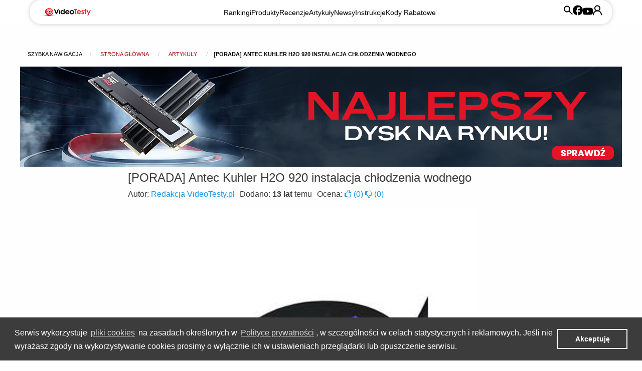

--- FILE ---
content_type: text/html; charset=utf-8
request_url: https://www.google.com/recaptcha/api2/anchor?ar=1&k=6LdqqhIUAAAAADM_M7KiPZStEb9RMfywNgPC_RuU&co=aHR0cHM6Ly93d3cudmlkZW90ZXN0eS5wbDo0NDM.&hl=pl&v=PoyoqOPhxBO7pBk68S4YbpHZ&theme=clean&size=normal&anchor-ms=20000&execute-ms=30000&cb=2bhk8d2b9qf6
body_size: 49321
content:
<!DOCTYPE HTML><html dir="ltr" lang="pl"><head><meta http-equiv="Content-Type" content="text/html; charset=UTF-8">
<meta http-equiv="X-UA-Compatible" content="IE=edge">
<title>reCAPTCHA</title>
<style type="text/css">
/* cyrillic-ext */
@font-face {
  font-family: 'Roboto';
  font-style: normal;
  font-weight: 400;
  font-stretch: 100%;
  src: url(//fonts.gstatic.com/s/roboto/v48/KFO7CnqEu92Fr1ME7kSn66aGLdTylUAMa3GUBHMdazTgWw.woff2) format('woff2');
  unicode-range: U+0460-052F, U+1C80-1C8A, U+20B4, U+2DE0-2DFF, U+A640-A69F, U+FE2E-FE2F;
}
/* cyrillic */
@font-face {
  font-family: 'Roboto';
  font-style: normal;
  font-weight: 400;
  font-stretch: 100%;
  src: url(//fonts.gstatic.com/s/roboto/v48/KFO7CnqEu92Fr1ME7kSn66aGLdTylUAMa3iUBHMdazTgWw.woff2) format('woff2');
  unicode-range: U+0301, U+0400-045F, U+0490-0491, U+04B0-04B1, U+2116;
}
/* greek-ext */
@font-face {
  font-family: 'Roboto';
  font-style: normal;
  font-weight: 400;
  font-stretch: 100%;
  src: url(//fonts.gstatic.com/s/roboto/v48/KFO7CnqEu92Fr1ME7kSn66aGLdTylUAMa3CUBHMdazTgWw.woff2) format('woff2');
  unicode-range: U+1F00-1FFF;
}
/* greek */
@font-face {
  font-family: 'Roboto';
  font-style: normal;
  font-weight: 400;
  font-stretch: 100%;
  src: url(//fonts.gstatic.com/s/roboto/v48/KFO7CnqEu92Fr1ME7kSn66aGLdTylUAMa3-UBHMdazTgWw.woff2) format('woff2');
  unicode-range: U+0370-0377, U+037A-037F, U+0384-038A, U+038C, U+038E-03A1, U+03A3-03FF;
}
/* math */
@font-face {
  font-family: 'Roboto';
  font-style: normal;
  font-weight: 400;
  font-stretch: 100%;
  src: url(//fonts.gstatic.com/s/roboto/v48/KFO7CnqEu92Fr1ME7kSn66aGLdTylUAMawCUBHMdazTgWw.woff2) format('woff2');
  unicode-range: U+0302-0303, U+0305, U+0307-0308, U+0310, U+0312, U+0315, U+031A, U+0326-0327, U+032C, U+032F-0330, U+0332-0333, U+0338, U+033A, U+0346, U+034D, U+0391-03A1, U+03A3-03A9, U+03B1-03C9, U+03D1, U+03D5-03D6, U+03F0-03F1, U+03F4-03F5, U+2016-2017, U+2034-2038, U+203C, U+2040, U+2043, U+2047, U+2050, U+2057, U+205F, U+2070-2071, U+2074-208E, U+2090-209C, U+20D0-20DC, U+20E1, U+20E5-20EF, U+2100-2112, U+2114-2115, U+2117-2121, U+2123-214F, U+2190, U+2192, U+2194-21AE, U+21B0-21E5, U+21F1-21F2, U+21F4-2211, U+2213-2214, U+2216-22FF, U+2308-230B, U+2310, U+2319, U+231C-2321, U+2336-237A, U+237C, U+2395, U+239B-23B7, U+23D0, U+23DC-23E1, U+2474-2475, U+25AF, U+25B3, U+25B7, U+25BD, U+25C1, U+25CA, U+25CC, U+25FB, U+266D-266F, U+27C0-27FF, U+2900-2AFF, U+2B0E-2B11, U+2B30-2B4C, U+2BFE, U+3030, U+FF5B, U+FF5D, U+1D400-1D7FF, U+1EE00-1EEFF;
}
/* symbols */
@font-face {
  font-family: 'Roboto';
  font-style: normal;
  font-weight: 400;
  font-stretch: 100%;
  src: url(//fonts.gstatic.com/s/roboto/v48/KFO7CnqEu92Fr1ME7kSn66aGLdTylUAMaxKUBHMdazTgWw.woff2) format('woff2');
  unicode-range: U+0001-000C, U+000E-001F, U+007F-009F, U+20DD-20E0, U+20E2-20E4, U+2150-218F, U+2190, U+2192, U+2194-2199, U+21AF, U+21E6-21F0, U+21F3, U+2218-2219, U+2299, U+22C4-22C6, U+2300-243F, U+2440-244A, U+2460-24FF, U+25A0-27BF, U+2800-28FF, U+2921-2922, U+2981, U+29BF, U+29EB, U+2B00-2BFF, U+4DC0-4DFF, U+FFF9-FFFB, U+10140-1018E, U+10190-1019C, U+101A0, U+101D0-101FD, U+102E0-102FB, U+10E60-10E7E, U+1D2C0-1D2D3, U+1D2E0-1D37F, U+1F000-1F0FF, U+1F100-1F1AD, U+1F1E6-1F1FF, U+1F30D-1F30F, U+1F315, U+1F31C, U+1F31E, U+1F320-1F32C, U+1F336, U+1F378, U+1F37D, U+1F382, U+1F393-1F39F, U+1F3A7-1F3A8, U+1F3AC-1F3AF, U+1F3C2, U+1F3C4-1F3C6, U+1F3CA-1F3CE, U+1F3D4-1F3E0, U+1F3ED, U+1F3F1-1F3F3, U+1F3F5-1F3F7, U+1F408, U+1F415, U+1F41F, U+1F426, U+1F43F, U+1F441-1F442, U+1F444, U+1F446-1F449, U+1F44C-1F44E, U+1F453, U+1F46A, U+1F47D, U+1F4A3, U+1F4B0, U+1F4B3, U+1F4B9, U+1F4BB, U+1F4BF, U+1F4C8-1F4CB, U+1F4D6, U+1F4DA, U+1F4DF, U+1F4E3-1F4E6, U+1F4EA-1F4ED, U+1F4F7, U+1F4F9-1F4FB, U+1F4FD-1F4FE, U+1F503, U+1F507-1F50B, U+1F50D, U+1F512-1F513, U+1F53E-1F54A, U+1F54F-1F5FA, U+1F610, U+1F650-1F67F, U+1F687, U+1F68D, U+1F691, U+1F694, U+1F698, U+1F6AD, U+1F6B2, U+1F6B9-1F6BA, U+1F6BC, U+1F6C6-1F6CF, U+1F6D3-1F6D7, U+1F6E0-1F6EA, U+1F6F0-1F6F3, U+1F6F7-1F6FC, U+1F700-1F7FF, U+1F800-1F80B, U+1F810-1F847, U+1F850-1F859, U+1F860-1F887, U+1F890-1F8AD, U+1F8B0-1F8BB, U+1F8C0-1F8C1, U+1F900-1F90B, U+1F93B, U+1F946, U+1F984, U+1F996, U+1F9E9, U+1FA00-1FA6F, U+1FA70-1FA7C, U+1FA80-1FA89, U+1FA8F-1FAC6, U+1FACE-1FADC, U+1FADF-1FAE9, U+1FAF0-1FAF8, U+1FB00-1FBFF;
}
/* vietnamese */
@font-face {
  font-family: 'Roboto';
  font-style: normal;
  font-weight: 400;
  font-stretch: 100%;
  src: url(//fonts.gstatic.com/s/roboto/v48/KFO7CnqEu92Fr1ME7kSn66aGLdTylUAMa3OUBHMdazTgWw.woff2) format('woff2');
  unicode-range: U+0102-0103, U+0110-0111, U+0128-0129, U+0168-0169, U+01A0-01A1, U+01AF-01B0, U+0300-0301, U+0303-0304, U+0308-0309, U+0323, U+0329, U+1EA0-1EF9, U+20AB;
}
/* latin-ext */
@font-face {
  font-family: 'Roboto';
  font-style: normal;
  font-weight: 400;
  font-stretch: 100%;
  src: url(//fonts.gstatic.com/s/roboto/v48/KFO7CnqEu92Fr1ME7kSn66aGLdTylUAMa3KUBHMdazTgWw.woff2) format('woff2');
  unicode-range: U+0100-02BA, U+02BD-02C5, U+02C7-02CC, U+02CE-02D7, U+02DD-02FF, U+0304, U+0308, U+0329, U+1D00-1DBF, U+1E00-1E9F, U+1EF2-1EFF, U+2020, U+20A0-20AB, U+20AD-20C0, U+2113, U+2C60-2C7F, U+A720-A7FF;
}
/* latin */
@font-face {
  font-family: 'Roboto';
  font-style: normal;
  font-weight: 400;
  font-stretch: 100%;
  src: url(//fonts.gstatic.com/s/roboto/v48/KFO7CnqEu92Fr1ME7kSn66aGLdTylUAMa3yUBHMdazQ.woff2) format('woff2');
  unicode-range: U+0000-00FF, U+0131, U+0152-0153, U+02BB-02BC, U+02C6, U+02DA, U+02DC, U+0304, U+0308, U+0329, U+2000-206F, U+20AC, U+2122, U+2191, U+2193, U+2212, U+2215, U+FEFF, U+FFFD;
}
/* cyrillic-ext */
@font-face {
  font-family: 'Roboto';
  font-style: normal;
  font-weight: 500;
  font-stretch: 100%;
  src: url(//fonts.gstatic.com/s/roboto/v48/KFO7CnqEu92Fr1ME7kSn66aGLdTylUAMa3GUBHMdazTgWw.woff2) format('woff2');
  unicode-range: U+0460-052F, U+1C80-1C8A, U+20B4, U+2DE0-2DFF, U+A640-A69F, U+FE2E-FE2F;
}
/* cyrillic */
@font-face {
  font-family: 'Roboto';
  font-style: normal;
  font-weight: 500;
  font-stretch: 100%;
  src: url(//fonts.gstatic.com/s/roboto/v48/KFO7CnqEu92Fr1ME7kSn66aGLdTylUAMa3iUBHMdazTgWw.woff2) format('woff2');
  unicode-range: U+0301, U+0400-045F, U+0490-0491, U+04B0-04B1, U+2116;
}
/* greek-ext */
@font-face {
  font-family: 'Roboto';
  font-style: normal;
  font-weight: 500;
  font-stretch: 100%;
  src: url(//fonts.gstatic.com/s/roboto/v48/KFO7CnqEu92Fr1ME7kSn66aGLdTylUAMa3CUBHMdazTgWw.woff2) format('woff2');
  unicode-range: U+1F00-1FFF;
}
/* greek */
@font-face {
  font-family: 'Roboto';
  font-style: normal;
  font-weight: 500;
  font-stretch: 100%;
  src: url(//fonts.gstatic.com/s/roboto/v48/KFO7CnqEu92Fr1ME7kSn66aGLdTylUAMa3-UBHMdazTgWw.woff2) format('woff2');
  unicode-range: U+0370-0377, U+037A-037F, U+0384-038A, U+038C, U+038E-03A1, U+03A3-03FF;
}
/* math */
@font-face {
  font-family: 'Roboto';
  font-style: normal;
  font-weight: 500;
  font-stretch: 100%;
  src: url(//fonts.gstatic.com/s/roboto/v48/KFO7CnqEu92Fr1ME7kSn66aGLdTylUAMawCUBHMdazTgWw.woff2) format('woff2');
  unicode-range: U+0302-0303, U+0305, U+0307-0308, U+0310, U+0312, U+0315, U+031A, U+0326-0327, U+032C, U+032F-0330, U+0332-0333, U+0338, U+033A, U+0346, U+034D, U+0391-03A1, U+03A3-03A9, U+03B1-03C9, U+03D1, U+03D5-03D6, U+03F0-03F1, U+03F4-03F5, U+2016-2017, U+2034-2038, U+203C, U+2040, U+2043, U+2047, U+2050, U+2057, U+205F, U+2070-2071, U+2074-208E, U+2090-209C, U+20D0-20DC, U+20E1, U+20E5-20EF, U+2100-2112, U+2114-2115, U+2117-2121, U+2123-214F, U+2190, U+2192, U+2194-21AE, U+21B0-21E5, U+21F1-21F2, U+21F4-2211, U+2213-2214, U+2216-22FF, U+2308-230B, U+2310, U+2319, U+231C-2321, U+2336-237A, U+237C, U+2395, U+239B-23B7, U+23D0, U+23DC-23E1, U+2474-2475, U+25AF, U+25B3, U+25B7, U+25BD, U+25C1, U+25CA, U+25CC, U+25FB, U+266D-266F, U+27C0-27FF, U+2900-2AFF, U+2B0E-2B11, U+2B30-2B4C, U+2BFE, U+3030, U+FF5B, U+FF5D, U+1D400-1D7FF, U+1EE00-1EEFF;
}
/* symbols */
@font-face {
  font-family: 'Roboto';
  font-style: normal;
  font-weight: 500;
  font-stretch: 100%;
  src: url(//fonts.gstatic.com/s/roboto/v48/KFO7CnqEu92Fr1ME7kSn66aGLdTylUAMaxKUBHMdazTgWw.woff2) format('woff2');
  unicode-range: U+0001-000C, U+000E-001F, U+007F-009F, U+20DD-20E0, U+20E2-20E4, U+2150-218F, U+2190, U+2192, U+2194-2199, U+21AF, U+21E6-21F0, U+21F3, U+2218-2219, U+2299, U+22C4-22C6, U+2300-243F, U+2440-244A, U+2460-24FF, U+25A0-27BF, U+2800-28FF, U+2921-2922, U+2981, U+29BF, U+29EB, U+2B00-2BFF, U+4DC0-4DFF, U+FFF9-FFFB, U+10140-1018E, U+10190-1019C, U+101A0, U+101D0-101FD, U+102E0-102FB, U+10E60-10E7E, U+1D2C0-1D2D3, U+1D2E0-1D37F, U+1F000-1F0FF, U+1F100-1F1AD, U+1F1E6-1F1FF, U+1F30D-1F30F, U+1F315, U+1F31C, U+1F31E, U+1F320-1F32C, U+1F336, U+1F378, U+1F37D, U+1F382, U+1F393-1F39F, U+1F3A7-1F3A8, U+1F3AC-1F3AF, U+1F3C2, U+1F3C4-1F3C6, U+1F3CA-1F3CE, U+1F3D4-1F3E0, U+1F3ED, U+1F3F1-1F3F3, U+1F3F5-1F3F7, U+1F408, U+1F415, U+1F41F, U+1F426, U+1F43F, U+1F441-1F442, U+1F444, U+1F446-1F449, U+1F44C-1F44E, U+1F453, U+1F46A, U+1F47D, U+1F4A3, U+1F4B0, U+1F4B3, U+1F4B9, U+1F4BB, U+1F4BF, U+1F4C8-1F4CB, U+1F4D6, U+1F4DA, U+1F4DF, U+1F4E3-1F4E6, U+1F4EA-1F4ED, U+1F4F7, U+1F4F9-1F4FB, U+1F4FD-1F4FE, U+1F503, U+1F507-1F50B, U+1F50D, U+1F512-1F513, U+1F53E-1F54A, U+1F54F-1F5FA, U+1F610, U+1F650-1F67F, U+1F687, U+1F68D, U+1F691, U+1F694, U+1F698, U+1F6AD, U+1F6B2, U+1F6B9-1F6BA, U+1F6BC, U+1F6C6-1F6CF, U+1F6D3-1F6D7, U+1F6E0-1F6EA, U+1F6F0-1F6F3, U+1F6F7-1F6FC, U+1F700-1F7FF, U+1F800-1F80B, U+1F810-1F847, U+1F850-1F859, U+1F860-1F887, U+1F890-1F8AD, U+1F8B0-1F8BB, U+1F8C0-1F8C1, U+1F900-1F90B, U+1F93B, U+1F946, U+1F984, U+1F996, U+1F9E9, U+1FA00-1FA6F, U+1FA70-1FA7C, U+1FA80-1FA89, U+1FA8F-1FAC6, U+1FACE-1FADC, U+1FADF-1FAE9, U+1FAF0-1FAF8, U+1FB00-1FBFF;
}
/* vietnamese */
@font-face {
  font-family: 'Roboto';
  font-style: normal;
  font-weight: 500;
  font-stretch: 100%;
  src: url(//fonts.gstatic.com/s/roboto/v48/KFO7CnqEu92Fr1ME7kSn66aGLdTylUAMa3OUBHMdazTgWw.woff2) format('woff2');
  unicode-range: U+0102-0103, U+0110-0111, U+0128-0129, U+0168-0169, U+01A0-01A1, U+01AF-01B0, U+0300-0301, U+0303-0304, U+0308-0309, U+0323, U+0329, U+1EA0-1EF9, U+20AB;
}
/* latin-ext */
@font-face {
  font-family: 'Roboto';
  font-style: normal;
  font-weight: 500;
  font-stretch: 100%;
  src: url(//fonts.gstatic.com/s/roboto/v48/KFO7CnqEu92Fr1ME7kSn66aGLdTylUAMa3KUBHMdazTgWw.woff2) format('woff2');
  unicode-range: U+0100-02BA, U+02BD-02C5, U+02C7-02CC, U+02CE-02D7, U+02DD-02FF, U+0304, U+0308, U+0329, U+1D00-1DBF, U+1E00-1E9F, U+1EF2-1EFF, U+2020, U+20A0-20AB, U+20AD-20C0, U+2113, U+2C60-2C7F, U+A720-A7FF;
}
/* latin */
@font-face {
  font-family: 'Roboto';
  font-style: normal;
  font-weight: 500;
  font-stretch: 100%;
  src: url(//fonts.gstatic.com/s/roboto/v48/KFO7CnqEu92Fr1ME7kSn66aGLdTylUAMa3yUBHMdazQ.woff2) format('woff2');
  unicode-range: U+0000-00FF, U+0131, U+0152-0153, U+02BB-02BC, U+02C6, U+02DA, U+02DC, U+0304, U+0308, U+0329, U+2000-206F, U+20AC, U+2122, U+2191, U+2193, U+2212, U+2215, U+FEFF, U+FFFD;
}
/* cyrillic-ext */
@font-face {
  font-family: 'Roboto';
  font-style: normal;
  font-weight: 900;
  font-stretch: 100%;
  src: url(//fonts.gstatic.com/s/roboto/v48/KFO7CnqEu92Fr1ME7kSn66aGLdTylUAMa3GUBHMdazTgWw.woff2) format('woff2');
  unicode-range: U+0460-052F, U+1C80-1C8A, U+20B4, U+2DE0-2DFF, U+A640-A69F, U+FE2E-FE2F;
}
/* cyrillic */
@font-face {
  font-family: 'Roboto';
  font-style: normal;
  font-weight: 900;
  font-stretch: 100%;
  src: url(//fonts.gstatic.com/s/roboto/v48/KFO7CnqEu92Fr1ME7kSn66aGLdTylUAMa3iUBHMdazTgWw.woff2) format('woff2');
  unicode-range: U+0301, U+0400-045F, U+0490-0491, U+04B0-04B1, U+2116;
}
/* greek-ext */
@font-face {
  font-family: 'Roboto';
  font-style: normal;
  font-weight: 900;
  font-stretch: 100%;
  src: url(//fonts.gstatic.com/s/roboto/v48/KFO7CnqEu92Fr1ME7kSn66aGLdTylUAMa3CUBHMdazTgWw.woff2) format('woff2');
  unicode-range: U+1F00-1FFF;
}
/* greek */
@font-face {
  font-family: 'Roboto';
  font-style: normal;
  font-weight: 900;
  font-stretch: 100%;
  src: url(//fonts.gstatic.com/s/roboto/v48/KFO7CnqEu92Fr1ME7kSn66aGLdTylUAMa3-UBHMdazTgWw.woff2) format('woff2');
  unicode-range: U+0370-0377, U+037A-037F, U+0384-038A, U+038C, U+038E-03A1, U+03A3-03FF;
}
/* math */
@font-face {
  font-family: 'Roboto';
  font-style: normal;
  font-weight: 900;
  font-stretch: 100%;
  src: url(//fonts.gstatic.com/s/roboto/v48/KFO7CnqEu92Fr1ME7kSn66aGLdTylUAMawCUBHMdazTgWw.woff2) format('woff2');
  unicode-range: U+0302-0303, U+0305, U+0307-0308, U+0310, U+0312, U+0315, U+031A, U+0326-0327, U+032C, U+032F-0330, U+0332-0333, U+0338, U+033A, U+0346, U+034D, U+0391-03A1, U+03A3-03A9, U+03B1-03C9, U+03D1, U+03D5-03D6, U+03F0-03F1, U+03F4-03F5, U+2016-2017, U+2034-2038, U+203C, U+2040, U+2043, U+2047, U+2050, U+2057, U+205F, U+2070-2071, U+2074-208E, U+2090-209C, U+20D0-20DC, U+20E1, U+20E5-20EF, U+2100-2112, U+2114-2115, U+2117-2121, U+2123-214F, U+2190, U+2192, U+2194-21AE, U+21B0-21E5, U+21F1-21F2, U+21F4-2211, U+2213-2214, U+2216-22FF, U+2308-230B, U+2310, U+2319, U+231C-2321, U+2336-237A, U+237C, U+2395, U+239B-23B7, U+23D0, U+23DC-23E1, U+2474-2475, U+25AF, U+25B3, U+25B7, U+25BD, U+25C1, U+25CA, U+25CC, U+25FB, U+266D-266F, U+27C0-27FF, U+2900-2AFF, U+2B0E-2B11, U+2B30-2B4C, U+2BFE, U+3030, U+FF5B, U+FF5D, U+1D400-1D7FF, U+1EE00-1EEFF;
}
/* symbols */
@font-face {
  font-family: 'Roboto';
  font-style: normal;
  font-weight: 900;
  font-stretch: 100%;
  src: url(//fonts.gstatic.com/s/roboto/v48/KFO7CnqEu92Fr1ME7kSn66aGLdTylUAMaxKUBHMdazTgWw.woff2) format('woff2');
  unicode-range: U+0001-000C, U+000E-001F, U+007F-009F, U+20DD-20E0, U+20E2-20E4, U+2150-218F, U+2190, U+2192, U+2194-2199, U+21AF, U+21E6-21F0, U+21F3, U+2218-2219, U+2299, U+22C4-22C6, U+2300-243F, U+2440-244A, U+2460-24FF, U+25A0-27BF, U+2800-28FF, U+2921-2922, U+2981, U+29BF, U+29EB, U+2B00-2BFF, U+4DC0-4DFF, U+FFF9-FFFB, U+10140-1018E, U+10190-1019C, U+101A0, U+101D0-101FD, U+102E0-102FB, U+10E60-10E7E, U+1D2C0-1D2D3, U+1D2E0-1D37F, U+1F000-1F0FF, U+1F100-1F1AD, U+1F1E6-1F1FF, U+1F30D-1F30F, U+1F315, U+1F31C, U+1F31E, U+1F320-1F32C, U+1F336, U+1F378, U+1F37D, U+1F382, U+1F393-1F39F, U+1F3A7-1F3A8, U+1F3AC-1F3AF, U+1F3C2, U+1F3C4-1F3C6, U+1F3CA-1F3CE, U+1F3D4-1F3E0, U+1F3ED, U+1F3F1-1F3F3, U+1F3F5-1F3F7, U+1F408, U+1F415, U+1F41F, U+1F426, U+1F43F, U+1F441-1F442, U+1F444, U+1F446-1F449, U+1F44C-1F44E, U+1F453, U+1F46A, U+1F47D, U+1F4A3, U+1F4B0, U+1F4B3, U+1F4B9, U+1F4BB, U+1F4BF, U+1F4C8-1F4CB, U+1F4D6, U+1F4DA, U+1F4DF, U+1F4E3-1F4E6, U+1F4EA-1F4ED, U+1F4F7, U+1F4F9-1F4FB, U+1F4FD-1F4FE, U+1F503, U+1F507-1F50B, U+1F50D, U+1F512-1F513, U+1F53E-1F54A, U+1F54F-1F5FA, U+1F610, U+1F650-1F67F, U+1F687, U+1F68D, U+1F691, U+1F694, U+1F698, U+1F6AD, U+1F6B2, U+1F6B9-1F6BA, U+1F6BC, U+1F6C6-1F6CF, U+1F6D3-1F6D7, U+1F6E0-1F6EA, U+1F6F0-1F6F3, U+1F6F7-1F6FC, U+1F700-1F7FF, U+1F800-1F80B, U+1F810-1F847, U+1F850-1F859, U+1F860-1F887, U+1F890-1F8AD, U+1F8B0-1F8BB, U+1F8C0-1F8C1, U+1F900-1F90B, U+1F93B, U+1F946, U+1F984, U+1F996, U+1F9E9, U+1FA00-1FA6F, U+1FA70-1FA7C, U+1FA80-1FA89, U+1FA8F-1FAC6, U+1FACE-1FADC, U+1FADF-1FAE9, U+1FAF0-1FAF8, U+1FB00-1FBFF;
}
/* vietnamese */
@font-face {
  font-family: 'Roboto';
  font-style: normal;
  font-weight: 900;
  font-stretch: 100%;
  src: url(//fonts.gstatic.com/s/roboto/v48/KFO7CnqEu92Fr1ME7kSn66aGLdTylUAMa3OUBHMdazTgWw.woff2) format('woff2');
  unicode-range: U+0102-0103, U+0110-0111, U+0128-0129, U+0168-0169, U+01A0-01A1, U+01AF-01B0, U+0300-0301, U+0303-0304, U+0308-0309, U+0323, U+0329, U+1EA0-1EF9, U+20AB;
}
/* latin-ext */
@font-face {
  font-family: 'Roboto';
  font-style: normal;
  font-weight: 900;
  font-stretch: 100%;
  src: url(//fonts.gstatic.com/s/roboto/v48/KFO7CnqEu92Fr1ME7kSn66aGLdTylUAMa3KUBHMdazTgWw.woff2) format('woff2');
  unicode-range: U+0100-02BA, U+02BD-02C5, U+02C7-02CC, U+02CE-02D7, U+02DD-02FF, U+0304, U+0308, U+0329, U+1D00-1DBF, U+1E00-1E9F, U+1EF2-1EFF, U+2020, U+20A0-20AB, U+20AD-20C0, U+2113, U+2C60-2C7F, U+A720-A7FF;
}
/* latin */
@font-face {
  font-family: 'Roboto';
  font-style: normal;
  font-weight: 900;
  font-stretch: 100%;
  src: url(//fonts.gstatic.com/s/roboto/v48/KFO7CnqEu92Fr1ME7kSn66aGLdTylUAMa3yUBHMdazQ.woff2) format('woff2');
  unicode-range: U+0000-00FF, U+0131, U+0152-0153, U+02BB-02BC, U+02C6, U+02DA, U+02DC, U+0304, U+0308, U+0329, U+2000-206F, U+20AC, U+2122, U+2191, U+2193, U+2212, U+2215, U+FEFF, U+FFFD;
}

</style>
<link rel="stylesheet" type="text/css" href="https://www.gstatic.com/recaptcha/releases/PoyoqOPhxBO7pBk68S4YbpHZ/styles__ltr.css">
<script nonce="3aWm-mdJFPump7C9sxqRUA" type="text/javascript">window['__recaptcha_api'] = 'https://www.google.com/recaptcha/api2/';</script>
<script type="text/javascript" src="https://www.gstatic.com/recaptcha/releases/PoyoqOPhxBO7pBk68S4YbpHZ/recaptcha__pl.js" nonce="3aWm-mdJFPump7C9sxqRUA">
      
    </script></head>
<body><div id="rc-anchor-alert" class="rc-anchor-alert"></div>
<input type="hidden" id="recaptcha-token" value="[base64]">
<script type="text/javascript" nonce="3aWm-mdJFPump7C9sxqRUA">
      recaptcha.anchor.Main.init("[\x22ainput\x22,[\x22bgdata\x22,\x22\x22,\[base64]/[base64]/[base64]/[base64]/[base64]/[base64]/KGcoTywyNTMsTy5PKSxVRyhPLEMpKTpnKE8sMjUzLEMpLE8pKSxsKSksTykpfSxieT1mdW5jdGlvbihDLE8sdSxsKXtmb3IobD0odT1SKEMpLDApO08+MDtPLS0pbD1sPDw4fFooQyk7ZyhDLHUsbCl9LFVHPWZ1bmN0aW9uKEMsTyl7Qy5pLmxlbmd0aD4xMDQ/[base64]/[base64]/[base64]/[base64]/[base64]/[base64]/[base64]\\u003d\x22,\[base64]\x22,\x22wrMXMMOyI8OYw5nDrD/CpsOEwqHColDDpD09RcO4ScK3c8Khw5gxwr/Doic7BsO2w4nCgUc+G8O3worDu8OQBMKNw53DlsOmw41pan5WwooHA8Knw5rDshMwwqvDnm3CiQLDtsKlw7Mxc8KWwr58MjNkwp7DsFdNWXExd8KPRcO9W1vCklTClyQ/JjEmw6zCqFQzN8KvLsOPcDLDpVZHEsK4wrA4bsOLwpdmesKbwrTCl0osfEtJMScZO8Kjw6jDusKYacOrw41ow6vCoCDCuQl7w4vCoFvCksKCwqYxwqnDjm3Cm2x7wocTw6jDqAoBwoQ/w53CumXCqQl0C3p4ZgJtwq7CocOPNMKLUiQVRcOXwoPCjsOow4PCtsOHwqwOAz3DrxM3w4QoasOHwoXDoWLDs8Kjw4cjw5HClcKKVyfCocKJw4DDuX0GPEvCkMOBwpBzHENudMOIw6zCvMKUDF8dwp3Cq8OHw4vCisKxwqQbLsOvRsORw60Iw5LDijNrawlhAcOFaF/Cq8O1WCdow43CvMOew4pwCBXCtgbCq8OHPsOGRSPCizdsw6Y0MVDDhMOOfsKyMVhdSMK5CE9/[base64]/Di2vCncK4JA49wosqOQHCsxlKwq/DisOWY8K+QMOoAMKow5bCjcOtwrECw4FRbj7DhGxSHX9sw5FqT8KAwqQ0wrfDrjAbPcOzEXxbfsO+wrDDsgBrw45RD3vDhzDCuSLCgnLDnMK8VsKhwo4INyRJw7Mjw6xZwrB/UnfCjsOzWi/[base64]/[base64]/CocKEw47CjsKHw7sMJMOzXVZHfRrDhsOjw7FHBUvCiMKIwpRyTTVbwrwzOW/DvyHChG8cw4LCsTDDr8K9MMKiw78LwpoSUjYvUit0wrXDrAB3w5PCjjTCpx1TFB7CtcOUQ3jCiMOnG8O1wrUcwofClXl5wrwZw5lgw5PCg8O1WzjCgcKLw6DDmQvDqMOdw6zDvsKdUcK5w4/DnAxmH8Oiw65RIHgRwobDjRDDuCkXPEvCgVPCl3ByG8OpLxkXwr0bw69jwobCjBLDhw3CrMKcUEB4X8OHcSnDglghAVEQwq/[base64]/w43DicKwZcKZLMOiBDvCiTETw6nCtsOYwoDDhcO0LMO8KDs/woRzB0LDv8Ojwqg+w6PDiGrCoWbCjsOOfsOOw58Zwo5ZeUvCpG/ClQwZXxLDr13DpMKDRC/Dj3khw4TCgcKTw6nCskZkw6ATM2DCgSd/w77DisKNKMOpZS8ZWkPCt2HCnsK6wpXCkMO0w47DosOZwr0nw6PCnsO9AUM8w4kSwo/DvSjClcO6w7J7HcOgw4I2DsKyw4hYw7ENAV/Dp8OTJcOrUsKCwpTDtcOQwrNJf38Tw53DnGYDYivChMKtGT1zwojDo8KuwqwHbcOBMydhOMKFRMOewp3CjcKJLMKhwq3Dj8KaRcKgMsOIQQV8w4Y/SwU1QsOkMFxcUAzCmcKow5I2W1JzAcKUw47CqTkhBzpgK8Kfw7PCocOEwovDtMKgLMO8w6fDusK5fVDCvcO1w6fCs8Kpwoh9XcOIwrbCkUfDmRHCosOLw5PDkX3DgWISLGIsw4MxA8OOGMKqw61dw4I1wp/DqcO2w4kFw5TDv0Yuw58Tb8KOLxnDnQxiw4pkw7VdaRHDjhoYwoU1VsOiwqArPsOdwqknw691R8KmZ1wxC8K7HMKfVEgKw65XWlfDtsO5MMKbw4DChQPDuk7Cr8OKw7jDl3RWRMOew6/Cu8OLQMOqwqNRwpDDnsOvaMKqRcOfw7bDncObKGw0woIeCcKIN8OTw5PDtcKTGhx3YsK3Q8OZw48zwpnDk8OXH8KkWcK4CEfDgcKdwop4VMOBIzBrO8OWw4d9wo8wW8OIE8O3w5t/woAWw77DksOYZgTDp8OAwow7HxHDj8O6IcOYZX3CuGHClMOVV0YjMsKuHsKMIh8ORMO5JMOgdcKaBcO0ChYZKFkBYcOXHSRJYjTDm2l3w6F4WBtMW8OZHlDCh2UAw7hfw5ICRXhnwp3CrsK2cUZOwrtqw5RXw7TDrxnDs3XDt8OffjrCnzjCqMOwccO/w5cuY8O2GBnDl8ODw4fDkB7CqSbCtlxNwr3ClUPCsMO6fsO5SDM+ACrChMKJwpc7w7xiw5Zgw6rDlMKRccKUSMKIwoJGVSMDTcOeRFoOwoE9HUAZwo83wqxKRVoGUApBw6fDvybDmlbDhMOCwrI2w4jClwTDgsOCRWbDiBpfwqbCqBplYRHDswJPw6DDv107wo/CnsOxw4nCoS3CihrCvlJiSBoew5fCiiQzwqHCkcOHwqrDqkMGwoclCRfCrxdBw73DlcOgL2vCs8K1YRHCrwDCrcKyw5TChcK2wqDDkcOsUSrCpMKUPxMGC8K2wonDoR48TSUNRMKGDcKSMXfCokvDpcOIcQjDh8K2P8O2IcKtwrJJLsOATMO/OBRyBMKMwq58c1bDmcOSZMOZUcORQm/DlcO0w5XCrMKPLnnDuyZOw7Ivw6HDscKHw6Z3wohHw5PDncOmwqJ2w4Y5w41Yw5zDnsKkw43Ds1bCp8O3LB/[base64]/DpSMXw63Cu2TDuB8fZSnDpAVdIcKiw7x9DE/CucOyAsOFwoPClcKuwr7DrcO1wopPw5pAw4jCjHgKQmJzKsKRwpAWw4wbwqk0wp7CncOzMsK/DcODfl09UFMSwpB9K8OpKsOsVcO9w597woAMw53CsU9OSMOWwqHCmcOswo4cwq7DomTDjsO7ZMK9GVYqdSPCk8O0w6DDm8K8wqnClD/Dl2Abwq8IesKVw6nDrDDCt8KANcOdViHCkcOxTFl1wpjDq8Oyck3CuEwnwqHDugoqA10lO0hNw6dGZwtWw7zDgApKKjnDgFbDscOhwqdtw63DuMOpH8OAw4ETwqPCtyNhwo/Dpm/DjQFxw5dowoR/ZcKhNcOPBMKow4h+w7TCngVjwpLDkg1owrACw7t4DsOfw6kqOMK3D8Osw4VNNMKBf2rCsFjCocKEw5VnI8O+wozCm0PDucKGU8KkOcKCwoEADD9YwrZtwrTCncOQwo9Yw7FCN20iKhLCqMK3f8KAw6XCscKyw75XwpUCCsKJEk/CssKnwp/ChMOAwqtFO8KdWwfCscKNwpvDqkxgYsODDjLCsUjCo8OjDl0Sw6BGHcONwp/Cp0dVBC1zwq3DgFbDosK3w53DpBzCm8OWd2jDrl1rw4Z0w4zDiH7DrMOzw5/[base64]/DhDonw6vCjlHDvw5SHsK0Zk3Cp3UnYcK0FjEaF8KfGsKwDAfCpynDosOxZVh0w5lewrkZEcKaw4vDscKNRF3CtsORw4wgw58ww4RWWhTCp8OfwoUBwp/DiyXCuBvCncOzJcKAYXhgUxxsw6zDsTA3w4HDrsKowqPDpzdHKBTCmMKmHcOVwqEEBzkMCcKrJMOUISZnYlvDvsO5cEV9wo9dwpAqAMKvw7fDusO6H8OAw4UKa8OLwqPCvlTDkRBmIF1YM8Orw74Uw5soRlMJwqHDk0jCksKnCcOCWiXCpsK4w58gw6QResKTNE/[base64]/Dn8OCw7kDwpbCt23CmsO+w7obwoDCicK5bMKAw50UIUsQCmrCnsKKFsKMwrzCkEzDhcKiwo3ClsKVwpPDgQcKIQLCkiTDrXchWQxBwr1wXsK3NAoJw4HCgwnDrFrChcK5I8Ouwr0kV8O3wqbCll3DjXYuw7fCm8K/VDclwprCtmNCVsKkBFTDjsO7McOowqQbwq4kwr9Bw6XDhT3CmsOlwrcNw7jCtMKaw796ew/[base64]/KC1CKXk6QXrDjMOaKCUtwqvDpVbDvMO8LCNRw64Hw4hVw5/[base64]/JMKYO8Kdw5TCuSENw7sZf0bDg0FhwqzChSAAw43Dky7CgMO8UsKBw6sAw5JIw4Ufwo1xwoZ2w7/Cs24+DMOSKMOYBhTCq1rCjDsQTzsQw5k0w4EOw65tw6Nww7jChcKRDMKgwqDClk9Zwr1sw4jCvD8pw4hmw4jCj8KqBTzChkN8B8OzwoFBw7ksw7jCiHvDksKtw7cVH1llwrY8w4V0wqApCFwewp3DqcKNM8ONw6HCqV8nwqZ/fBByw67CsMKsw65Aw57DlRtNw6vDoQVyYcO0QsO/w7jCmHdOwoLDtCgNLlXCoDMvwpoBw47DiBdhwroVFA7CncKJwoTCojDDrsKewrNXCcK6M8KxNgB4woPDpwDDtsKTXxJYQRwGZjzCry0KbHopw50pdwVPdMKswrlyworCnsOqwofClsOxAyYzwo/CncOHT3I8w5rDhGoZacK9XHpiG27DtsOVw67CmsOfTMOULkI5woNdUxnCmsK3WnrCt8OHEMKyejPCu8KGFj4/EMOQZkrCg8OEZ8KQwqPCnw9dwpfDimYuI8OfEMOIbX4nwpLDuzFtw7cpMDgaM2QmTcKIcGYdw7JDwrPDv1AjQzTDrifChMKFJEMqwpNZwpJQCcOTLlVmw7fDr8K/[base64]/Dk3dmw4Eew5/DvMOkwo1TblzDh8OZc2BIEE9vwrF+HVDCusOhB8KiBHtWwqliwqJJPMK9UcOZw7fDlMKZwrHDoAN/[base64]/R8ODRMOUw4ALE8KCPSHDqcOdFcK8w5Rbb0DDl8KMw6LDnz3Ds1gKbHlQKGkiwr/Dv1rDqzTDt8OnF0bDhSvDk1vCqj3Cg8Obwr8gw70Ec1ojwq7Cm18Twp7Dq8Ocw5zDlF0qw5jCplkGZ3NWw45ke8KowpvDqkXDhEDDpMOPw4IswqZkf8OJw6LCniIZw75/[base64]/w749IsK+c1DDs8KYwoNjU3fCh8KSZC/DoMKIVMODwovCgjEJwr7CuAJrwqgrMcOPIk3Cl2DDvg3Dq8KiB8OQwosKfsOpFcO3CMO/KcKiGQfCpWBZC8KpTMKDCS0gw5zCtMO+wq8lJcO4ZH7DusOww5nCvAFuSMO9w7cZwrATwrHCpWEPA8K/wqJuHMOiw7EFVEcSw7PDg8K3I8KvwpbDicKaOcOTEUTDqcOLwpIWwrfDucOgwoLDhsK1fcOhJykew54fQMKkQMOHMFpZwog9bVnDtU9JFFQ4woTChMK1wqBmwr/DlsO8akTCpD3Dv8KPFsO1w4LCqFbDlMOjTcOBCMKKcXNnw4UMRMKIUsOwMMKuwqnDvS7DuMKZw4M0IMOMGkLDo0ROwpUMU8OrGA5+R8KJwoF2VAPCh2vDnnPCsVHDlWRcw7Ynw4nDghHCrAkQwolQw5/CtQnDncKpVRvCqAvCisOVwpjDgMKWG0PDrcO6wr4rwrnCuMK+w7XDj2dMGW5fw51Iw7B1BQHCgUUGw5DCoMKsCSRaEsKBwqnCr2E8wpd8XMOww405bk/[base64]/MggsPTvCvz1fw78XXsK0w4jDvmptwo4dw6TDnhzCuQvCrB/Dp8ObwppAFcO4PMKlw5Mtwq/DqTHCtcKawoTDvsONKsKtUsObJBs2w6HCkQXCjUzDlXpvwp5Sw6bCqsOnw4lwKcKWUcO5w6/DgcK4WMKiw6fCmwDCtgLCuXvCvRNqwptmJMKDwqhHEk5xwrrCtXpfbmPDmATCosK0MUR0w4nDsn/DmW0uw6NwwqHCqMO2wp1ORMK/JMK/XsOQw6c3wqLCgDcRYMKCHcKsw5nCssK7wonDgMKeW8KrwojCrcKQw4/CpMKfwr0Rwq9QSCQqG8KFw5PDo8OZAVZWMHwaw6QNLDrDtcO3IsOUw6TCqsOCw4vDn8OYMsOnACLDu8KiScKNfH7DrMKKwoQkwpHDosOJw5fDpz7CknDDt8K3YSLDsXDDon1YwrPCl8OFw6UswrDCnMKBPcKkwrnCmcKowpZzeMKPwpjDiRbDul/[base64]/Cv8KKw5QAw5HDosONw5fDmMKUdcKjUR7CusKWw7bCmzPDqjbDrMKGworDtCIMw7cZw558wpTDg8OMRgJYYAHDusKiMA7CvcKyw5zDnVQyw6LDngnDjsKhw6rCuU/CrmoLDEQbwr/DoljCuUdHTcOfwqUHAzLDlxMQDMK7w5vDkm1dw5rCvcOYRT7CkijDh8KqV8O8R03DjMOvMRksZWkoXGACwo3CgyrCqD9ew5LCji/[base64]/DmMOlfWPDusORw7nDvULDolnCvcKywqPCo8OJw485bMObwqjDll/Ch1TDtXnCvz88wqQvwrLCkRzDkxFgGsOaYsKywpFpw791IV/[base64]/Dq8KKTMOnQ8K0IRjCnG3CmRvDr3jCssKrBcKnK8KVLVzDtxDDnRDDk8Oqw47CtcKRw5A+VcOvw5J/KUXDjAnCmzTCiHHDuigZclnDvMOHw4zDo8KYw4XCl3xyEnzCiAJcUMK9w5jDscKtwp7Cul3DkRZcd0YTJV1IWQbDmELDisK0wozClcO/VMOfwrjDu8KHVmLDl1zCk3HDicO2BcO/wo3DuMKSwrbDoMKZLR9Swqh0wofDnktbwpnCocOZw6sQw6IOwr/CisKBXwnDsE/Do8O/wqozw6M0YsKaw73Ct2rDs8Kew5DCj8O+XArDhcKJw6XDnCjDtcK6D2fDk1Uvw4/DucOLwrE4QcOww4jCqjtew5clwqDCu8OZe8KZPWvDlcKNcyXCrSQ3wo7DsUdIwrA2wp4haG3DhDVkw75UwqUXw49kwoVWwp5nAW/[base64]/[base64]/CnRZywqZ0c8KwLC07OsKJwqzDiArCjgFIw5rCqkTCt8KTw5TClS/CnMKOwqjDmMK3QMO/DS/CrMOqacKwUD5AclVcSBjCjTtLw5XCr1fDnTTCvMOJBsK0ak40dELDlcKAwoh8DQPDmcOgwqXDvMO4w7Rlb8OowrhIaMKIDMOwYMOow4jDicK4Dk7CkD4PNlpJwol8YMODXHtyZMOEwrDCjsORwrJdGcORw5nCljApwoDDsMONw6TDqcKvwrB3w7/CjnnDrRfDpMOOwqnCv8OEw43CrcOXwqvCucK0bVslQMKkw61AwpYER1/[base64]/CtsOYVMK3bcO8Rg7Dt8K7wqJ2w4dawqR8Q8Ouw4g5w6LCi8KnOcKKGX/CusKNwrLDhMK6bcOAHMKGw54Mwq82R18rwrPCl8OAw5rCuTTDhcOtw5J5w4nDmELCqTRVI8OgwoXDmCFRB3DCgGdqKMKTAMK1WcOAF0vDihl7wofCmMORMWDCmnMYXsOtHcKXwr4/fnzDsC5nwovChRJ4wpjDgDQ7DcKgR8OcRCDCrsOYwonCtDvDkS10NsKpw4zCgsO7IzfDkMKwIsORw7EoI1zDhkZyw47Ds3g8w4x2wokCwqHCr8Khwp7CshY1wq/Duz8POsKUIhQXdMOiWGpmwoFBw684NC3DnAbDlsOlw7liw5/DqsO/[base64]/DjMKjc8KEBEQtwrFEw518w4E0wrQpdMKtBSsCMy9bZsKKFUTDkcKxw6pFwonDggB8w6ZywqYSwoV/[base64]/DscKqCWnCuipHPG9IbsKWwr3Dv8K2wqrDsB8sIcK1Dw/Ci2Msw5t3wrfCsMK+EBdcGMKUJMOWShXDqxHDrsOsA1pxelMbw5HDjAbDrFrCtVLDlMOhIsKHMcKXw4nCqsOqJHxuwp/CssKMDAFXw43DuMOCwq/[base64]/wplqwoDCqUoXw77DtFzCocOCwqnDv8KUD8KgQj5vw4LDpGszHsOPwrUkwrt2w7p5CVcxCMK9w5VHHAp8w41lw47DnUA8fMO1fU0LO3nDn3HDoQV1wpJTw7HDqMOLD8KIA3d0JMOAZsK/wog9w6M8ORXDr3paHcK0ZljCqwjDkcORw689d8KjbMOow5h7woI9wrXDqhlxwosvwoF2FMOHOlUpw5XCtMKSIiXDhMO8w4gpwodQwocHUFzDk3nDpF/DjUEGDhp3bMK4JMKew4Q3IxfDuMOsw6nDqsKwTlDDgh3CksOsNMO/OxHCi8KMw70Xw6scwo7Dmi4nwqvCnR/Cn8KpwqpKOEJ1w7kiwqHCkMKSIxjDvQvCmMKJWcOMbWN1wpPDnjTDnA4vScKnw5NQAMKnSl5uw54KRMOBIcKQQcOzVn82wo91wpjDm8OTw6fDmsOKwqAbwrbDjcKka8OpS8OxHXXDpW/[base64]/DisOWF8KKw5guX1BtWMKBw5DCnixaMjzClsKndXZLw7PDnSpPw7dJY8KmbMK6SMKGEkszYMOJw5DCknQ8w5QUOMKMwpYzUQnCmMOVwofCqsKeQMO4cU7Dry50wrMWw6dhGSDCr8KDAsOMw5sHbsOGaErCp8OSwoPCjxQGw7p0VMK5woVAYsKSdmh/[base64]/ZcKYw6JDw4zDisOXw4IWw5zDsETCicKDwofDjDHDnSs9w60PLWDDjGNMw7bDsFbCgx/CrsOgwoLCjMKyL8Kbwr5uwp8zdktZaVt/w6Vkw4jDlV/DjMOBwojCm8K7wpfCiMKtdllUTzwbI2d3HmjDrMKOwp48wpl5PMKfR8Ojw4LDtcOcNcOmwr3CoVMWEcOaPDLCvxopwqXDrlnCuk8LYMOOw5gkw5HCqGxzFRLClcKww40nU8K+wqHDoMKec8K5wqtbeT3CshXDtwB/[base64]/Cs8KtcWzDmTwbV2ZudmLCrsKCw5J9ECfCl8K/ekrDjyLCkcKAw4RgcsOQwqvCvsOXYcOJF3HCmcKJwpEkwqnCl8OCwo/DtQHCmlgPwp4Tw549w47Dm8K6wq3DvsKaT8KkPsOSw5ROwr3CrcKewoZQw6nDvCVfGcK0FsOFTnbCtsK8GXfClcOuw4Ehw7R6w4EcPMOWLsK+w4Aaw5nCpXTDlMO4wrfCmcK2DBAhwpEIA8KPKcOMdMKJN8OsXybDtBUbwr/CicKawoTCpE1GSsK5VhsUW8OKw4Bywp94Ph7DlRcDw5JFw4nCssK2w5sLEcOowpjCjMK1AGLCosK9w64Cw4IUw6hFOMKgw4lVwoBoEg/CuDLCscKkwqYrw5wlwprDnMKAK8KYSV7DucOdRcOYLXjCtsKHDhHDoF9QfwXDswDDpFxaQMOfJ8KOwqPDsMKySMK1wqYsw44ATEozwoogwoDCmcOUf8KJw7wCwq4XLMKnw6bChcKqwpwfTcKTw6Vgw4/[base64]/Cm1ZKFMKcwqFOeR7Du8OowqfDvcOAwrPCqsOZc8O4N8Kwd8OJSsOOwrh0dMKreRxZwrDDgFjDncK7ZsOLw5wWecOxQcOIw75ww7MjwpnCocKvQWTDgxTCkgIqwrDCmlnCksO9bsOgwpM/ccKqIQN8w6g+UcOuKWcybUVLwrPCisK8w4nDs3A8dMKdwrF9AkvDr0IcWsOHaMKIwpFBw6VZw6Faw6PDgcKUEMO/fMK+wpHDlXrDlnoiw6fCp8KwXMORScO7dsO+TsOOD8K/YMOcBQFzV8OrCD90UHMewrBpG8OAworCosOmwpHDg2jDhhLCrcOdYcOaOUVcwoclDRN1HsKTw5AKAcOHw5XCmMOKC3MgdsKRwrHCmGx/woLCkBzCsiMnw6I1FSs2w7DDnUBpRUjCsBlsw6vCjgrCg3wMw6s1SsOXw4nCukXDjcKJwpUkwpnCgnNjwoxjWMO/f8KpR8KzWW7CkyRfCFYVIMOZRgoFw63Ck1nDpMOmwoHCm8KECxAhw6gbw4NJfiETw6nDj2vCn8KHDA3Cqz/[base64]/DuxJIfyHDtMOUw5tySMKZDTJrw5FIcsOgwot4w7vCigcIeMOrwrdWTcK2woIuGFB9w6tJw59FwqfCiMKWw5fDhCxbw4pfwpfDnxsDFMOewr9/QcKVZknCpBPDj0gNQsKtaFDCviRIM8K2CMKDw67DrzDDuWYLwpELwopNw4Ntw4XDgMOFw6TDh8KjSArDni4Edkp0KTYpwp4cwocCwrF6w7N4IiLCqQTCg8KEwqUaw79Sw4LCgWwyw6PChwbDocK+w6rCv2jDpz/[base64]/[base64]/[base64]/ClAXDvxBXJ8OvwplxwpkUcMK5U8KjwoLChhNqbB1LDnXDu1TDu23CscOkw5jDi8K6GsKZOX9ywpHDvhQgPcKsw4jClRF3cGDDoyxywrt9BMKfXjHDg8OYLMKkZR1ZcAEyY8OpTQ/[base64]/w6g6PBPDjcOpw7PDkm9uw7fCp28Xw4HDjEsXwobDhnZZwoB9LzLCrF/[base64]/HcOreMOzw7jCoHHDtsKww6XDmsOjwpvDsEobKRk7wqMQUgnDvsK4w6A0w5Iqw7ogwpDDoMKNJgshw6RVw5zDtGTDiMO3IMOnAMOUwqjDmcOATwYgwpE/Y3QFLMONw4bCtS7DusKUwqECS8KpTT8Vw5TDpHTCtT/DuELCncKiwoFjRcK/wqDCkcK+UsORwqBGw63CkGXDuMO8bsKtwpUvw4YaVEQjw4bCicOdEUlAwqI5w5jCqWBew78qCTdqw7MgwofDiMOdPmc4ZRXDvcObwo4yVMO3wqLCoMOyHsKHa8OvCcKSOhLCqcKSwpTDhcODARVOT1bCkjJEwq3CogHCv8OxbcOGL8OCDWIQFMOlwqfCkcO/wrJPKsOeIcKAJMOGc8Kbwpxow79XwqzCmREAwrjClSNDw6zCqGxgw4/DjzNaXmAvf8Kyw7JOGsKwKsK0cMKDMsKjem8nw5dXJDjCnsOhwpTCkD3ClWghwqFEaMKjfcKNwpTCqjBec8ORwp3DrzdQwoLDlMO0wr4zw5DCm8K3VRLChMOyH3YHw7TCmcK5w7k8wps3w7LDiB9iwqLDkEEmw4/[base64]/[base64]/HDHCrsOMR8KyEcKXwrrDmw3CkSlvTFnCrS04wrnCmiBLJsK1L8KKQVTDqEfCo0saUMO5NMOuwr3Ckn8hw7DCt8Kmw4FbJwHDr0xFMRvDjD4Uwo7DsHjCu3jCmHRMwqAIwobCviV6I0oGVcKcJkgLS8OxwpIrwpg+wo0nwqEDYjbDhwYmKcODL8KXw6/CscKVw7HCrRNhTMOww6B1XcKOFRsiQGBlwoxBwolewpfDtsO3PsOUw7vDrcOkZjMsPFjDhMOWwpZsw5V1wqfDvh/CgsOSwrhqwqbDp3jCqMODEC8wD1XDvsOGWAEQw7HDhSzCkMOdw7FpP3J4wq4fCcOmXcOuw4MzwoI0NcKMw73CmcKVM8Kewr5YGQvDk1ccAsKXWxrCulgHwq/Chm4rw6JabsOTaRvChTzDrcKYUXrCjXgew6tsDcKmOcK7UW4GRw/[base64]/DrMODQcKmJVUewromwrHCisOvwrbDgMKIw4jCgMKswqspw5N4LiMzwpgOZMOOw5bDmyVLFhgiW8OFwobDh8OyFWHDnFvCrC5ZA8OLw4/DjcKdw4DCg2prwp7Dt8OxKMOJwpcWbQvCmsO5RD81w4vCtzvDjzR4wpVFOBdLYF3ChT7Cq8K/WwDDmMOOw4IIJcKdw73DgsOAw6fDncK3wpvCozHCqnHDqcOOSnPCk8Kaai3DtMOawqDCiTrCmsK/DinDqcKNJcKiw5fCrBfDmVtRwq4dPUXCg8OFEcKCasO/QsOMCsKkwoEoWmbCtlTCmMK2CMK2w5vDlQ/DjWQgw77CisOzwpnCqsO/PyvCncOKw6gRDkfDmcK+OgxHSmjChMKnTRs1ScKXJcKXbsKDw7jDt8OAYcOuOcO+wpsiW37CucOkwpzCl8OQwoxXw4DCj2pCO8OWYi/DmcOUTzZjwpBWwqNNA8K6wqIhw71LwobCpULDlMK5BcKswpZPwrFow6HChAYxw6bDiHPCt8OCw7pSbTp6wpbDlmVtwpV2fcK5w5DCt0plw4PDrMKqJcKFHxTCuizCkVl7w5hywpcLAMObX2p0wqPCj8OxwpTDrsOwwqfCg8ONMMKUSsKrwpTCk8KZwq/Dn8KfGMObwrgzwqtxeMObw5bChcO8w6HDn8Knw4PCryt8wojCq1NOBg7ChDDCpR8pwqvCicO7a8OPwqfDlMK/w68PU2bDlh/Co8KUwovCoRU1woMfZsODw5LCkMKMw5vCosKnIMOtBsKdw7jDqsOIw5PCmSbCkkEiw7PClhPCgHxGw57CsjJ+wo/[base64]/TsKtwql9IklkCWzCuj04w4PDozzDm8OSYU/DpMKJNMOiw53ClsK8B8KPTsOGJ1nDh8KwMnIZw7EJBcOVJcOxwprChTM7bg/DuEodwpIvw4gpOQ0pScODW8K6woMVw6R0w5RbQMKGwrdjw4ZAa8K9MMKww40Bw5PCo8O/GQ5+GzTCh8O8wonDiMOkw6bDqcKYwrRPD3LDmsOndcOUw7PCmhJNYMKBw7dUBUvCtMO/wrXDpHXDpMKiHQHDlQDCi2FtQcOoFgXDvsO0w6AWw6DDoEAlAUAsHcOtwrM6V8Oow5c0SVHClMKFfVTDpcOuw45bw7/Ch8Ksw6h0TSskw4PDoylTw6VKQnY1wpLCpcOQwoXDkcOwwq53wpLDhzA5w6zDjMKNHMO3wqVobcOUWQbConDCosKqw7vCo3lzP8O0w504JHM9ek7CnMOCbUjDm8KqwoF1w48NUlbDjhg6wqXDnMK8w5PCnMO+w4xEXEgmLUwlfkTCmcO9RU5Qw77Cgw/CrT44woEywro0woXDlMKtwqIlw5vCn8Kkw6rDjizDkhXDhh1jwpBQH0PCucKfw4jCjcKTw6jCvMO6T8KOccOFw5LCvUvCh8KKw4dOwr/CpiNTw5PDmMK7ODkawqbDuXHDhl7CtcKgwrnDpVhIwrgUwrzCqcOvCcKsLcO9fHZmNQIcL8K4wrg7wqlYYB5pRsOKAyIrJ0XCvmR1VsO7CD0uHMO2GU7Cg2zCpmM+woxPw5TCkcOFw5lZwrzDsRM+JjtBwr/Cv8OIw4DCjW/DsCPDvMOAwqhfw6TCtA5lw7rCvkXDkcKZw5vDnko0w4cgw5cjwrvDr3HDnzXDoUvDjcOUG1HDosO8wovDrVs3wosGCsKBwql8f8KnW8OVw57CvsOtCi/[base64]/Dh17DjMKnKMOvYcOgwpvCq8KrwrvCrCQAw5Ryw5ssQFsjwrbDq8KTH0oVdsOUwoMdfcKHwpHCiQDDq8KqGcKvLsKgFMK/VMKGw4Bjwr9dw6c9w4sowpI9WhHDgynCjVBjw4R7w4kKDDrCksK3wr7CjsO/CUjDqQXDqcKVwo/CqyRlw7fDn8O+F8OIW8KawpzDtGgIwqvCjhLDqsOiwrDCncKDDsOiFD8Hw6bCn1MHwo4wwr9obTFjanHCk8OtwoBnFGsKw7DDuzzDlD3CkjMgbBZMdz9SwqtIw7fDqcOwwqXCucOoOMOBwolGwrwdw69CwrXDlMKXw4/DmcKnCcOKKBs1DDNIUMOJw6Vsw702wpQFwr7ClGMBYl9kMMKuKcKQfm7CqcOJeEJawoHCvMOCwq7CkEHDpHLCiMONw43CoMKzw6Eawr/[base64]/LMOcQcKPR2/[base64]/CknbCu0UEw5XDvcKtwrgWwpcIwpTCisKtwrnDv3PCgcKRw4PDs09/wpBJw44yw4vDlsKBXcKTw785IsO0c8KYTVXCrMKvwqwQw7HDkmDCtigHADHClxsFwqzDqxMkWQjCniDCocOoecKLwo0yTxzDlcKHD2ljw4TCsMOpw5bClMKceMO0wr0Sa1zCv8OcM1gSwqzDmXDDkMKNwq/DukzCkjLClcKneRBcLcKIwrEYLmDCvsK8wrQPR3bCtMK+NcKXWy5vGMKfXGEKGMO/NsKfZhRBZsKcw63CqcOCKcKnbAUEw5fChWQUw5rCiDTDpMKew4QwOV3CoMKeZMKPDcOSU8KQHTNuw5M2w4DCsiTDgsOJNXfCrsKOwq/[base64]/[base64]/CswfCpw9Ww6sGwqxQPnEdwqLCrFnClXbDsMKAw45cw6BGZ8OTw5Eaw6LCt8KDOwrDk8OhdMO/aMKew6/DpcOxwpzCqhHDlBkXJAjClzFSP0XCpsOWw5gcwonDjcKywpDDrVVnwpA8a0bDpSx+wqrCoTHClkhDwoDCtQbDhDvDmcK7w6Y/WsOXMsKbw5fDsMKvc383w7HDscOpLh4WcsOqcR7CsyUKw6/CulR6S8KewqZsLmnDpkB5wo7DkMKQwo5cwqtww7fCoMOcwoZvVFLCsjs9wogxw6XDt8OObsK/wrvDkMKUKU9qw54GR8KCLkTCoHJvIQ7CvsO+dxjDkcKCw7/Dj2x7wr3CusOZwr8Yw47CkcOqw5jCqcKhL8K6Y1Eca8OiwqglAWjCmcOnwpbCiwPDhMOHw4DChcKOS04OWB7CuB/CvcKCBD/Djz/DkBHDi8OPw7FEw5hzw6HDjsOuwpnCncK4QWLDs8Ktw75qBA4dwpUoNsOVDsKTKsKowr1NwpfDt8OIw6ZPe8KhwqXDsh4hwpPCk8KIWsKrwqEUd8ObcMKkAcOwdsKLw4HDr1bDt8KsK8OEXhrCsV/DoH0DwrxSw5PDm2PCoHrCkcKQSMORalHDi8K9O8OQcMOIOw/CtMORw6XDun9JXsO5OsO5wp3DhRfDsMOAwrXCrMKRQcKtw6jCt8O1w6HDnj0kO8KTXMOIHy47YsO+Gw/[base64]/Clj5hTMOhSEJPR8O9BQkwVQ3CrMOdw7E/CWvCtW7DsXzDpcOJV8OGwr4eUMOcwrXDi0/DkkbCiw3DmMOPCho7w4B8wrrCvAfDjjNfwoZJNg1+SMKQFcK3w53CucOJIEDDmMKqIMO4woIzEMK6w4wrw7/DowYDXcK8Ig5aasOhwox+w7PCmwjClBYPGWDDt8KTwqIAwp/CpgvCjcK2wph1w7lwBAbCsy5EwpbCssODPsKHw6Erw656e8OlX1Urw4bCtwDDuMKdw6ZwTE4FZkvCtlbCljU3wpXDrh7Cl8OoaV/Ci8K6UGDDn8KiEQd6w7vDpsKIwrXDj8O0fXEVTcOaw6RQHwplwpMVecKlV8Kxwr9sWMKwcwcva8KkPMK+w4rDo8OVw7kQQMKoCi/[base64]/UMOmw7PDvcOfwo1/[base64]/Dph7DmsOhw7XCuw4/G8OCwqzDs8OTDlIZDkdBwpthV8OUw5LDnFYjwokmWjUvw5Nqw6zCu2cMMz94w6xgQ8OsH8KnwoXDjcKkw7Z7w63CgC/DusO0wp1AIcKsw7R3w6lBZHNZw6QocMKsFgXDh8OIBsOvUcKGC8OLIMOLYCrCgcOEPMOYw5s+Ih0Kwp3ChEnDmi7DmsOCOxjDt30Bw7tBEsKJwqFow7hsesO0bMOhIBM6Gg0Aw4oRw4TDlgbDj14Zw5XDgsOLdiMFV8Onw6XCuVs7wpISfsOow6TDgsKWwo/DrWLCjH1cVEkTQMKzAsKnPsOvd8KQwrQ4w71IwqcLQMOZwol7O8OBak90WsOzwrosw7fChyNoTC1mwpJxwrvChC1Pw4/DhcOEFTQyAcOvLF3Cg0/[base64]/[base64]/[base64]/w4bDmEYfeWfClsOFX8Oiw61Zw6zDoQzCtEgQw5NYw7vChT/DrztPAsOGHG3Do8ONCVTDkF4eIsKvwozDg8KYGcKqNkl4w79PBMKIw5rCkcKiw5PDnsKpVSYuwq/DmCh+E8K/w6XCsDwcEwLDl8KXwro0w4zDqGJ1CsKdw6bCpx3DhGJAwo/DhcOfwoPCj8Orw5Q9ZsOpZXYsf8O9F0xDPAdjw6fDqz9Lwo9Iwp5Qw6PDhQZRwr7CoCgwwrtwwpx0AiPDlcKkwpRvw6IOHh9aw7c9w7XChsOiGCdQBE7DoUHChcKlwrrDimMuw4Mfw7/DhjTDhcKMw7jChH1mw7Ulw48+dcKiwrDDkkDDsHs/UHN/wo/CqzrDgDPCmg1zw7PCrinCq2Zvw7knw5nDrh/CpMO1K8KFwpvDn8OEw5EORTMzwq40c8K/w6/Dv07CucKWw48gwrrCncKRw4bCpyJhwq/Dm39BZsOOajVWw6XClMO4w5HCiSdtJcOhJMORw4hvUMOPEitewq0AQMOZw5Zzw7Icw6nChkE+w6/DtcK4w4zCk8OGOFo0FcOoWB/DrDPChzdYwqvCrcKZwonDqibDr8KaJwfDocKuwqTCs8O/[base64]/UmjDvFgUwp5yA8K+C8OYwoQuwoglw4jCpMOtIcKew6JmwqbCrMORwrwww77DiHXCr8OtU39fwqHCshITJsKiOcOywozCtcOpw7TDt2jCt8KRdEgHw6nDpnrCtWXDjFbDu8O/wroowobCtcOowqVbRhBSQMOfZlQVwqLCsg1fRzBTYMOwfMOewpDDmCwfwpXDljQ5w5TCh8OQw5hQw67CpzfCnHzCr8O0RMKgFcKMw6wpw6ddwpPCpMOBO3ZLfwLCscKhw6MBw7bCkjtuwqJFFsOFwo7Dm8KqQ8KjworDkcO8w6gaw4opGFVNw5ITBSLDlA/CgsOCCA/DlEnDtRZPJcO2wozDpWEVwqrCkcK/L0h2w7rDr8OLT8KKKR/[base64]/[base64]/wqDCiCDCg8KHS8KkwrrDjsO9AsKvwrFvCjfCncOdEj4FPlJVMEp1b3vDrsObfDEWwr4cw6waYx9hwpTCocO3Y1srasOJAFdmTRITccOIaMOMBsKkL8KXwoIlw7NhwrQ/wqUQwrZqWxYVMSlnwp4+exvDusK/w4RswonCi07DqgHDs8Otw4fCuxLCv8OOZ8KWw7AGwrXCvlU8ECkjIsO8EiwADMO4AMK/QSTCpRTChcKNHRJqwqZNw7FnwpTDrsOkbUIwa8KRwrLCtBTDpSHCuMOQwpTCn2gIUCgUw6JywpTCjB3CnWrCtFdTw7fCpBfDvVbCqVTDvsOFw7V4w6pGJ3bDmcOzwowAwrUMEMKow6TDhsOswrbDpwlawpfCjMK/I8Ocw6nDvMOaw7Rjw73CmMKpwroHwqvCs8Kkwqdyw5zCv0kSwrfDi8Kuw5B9w5Ahw64EC8ODZxLDnF7DnsKrwoo3wqLDtsOreEzCtMKawpXCtVFAF8Ocw49vwpjCgMK5e8KfLzHChw7CnwfDnU95A8KsURnCh8Orwq1AwoNcQMKtwq/[base64]/DhQg+HytEwo3Dsn7DocKGI3/CqSprw5bDohrCgHIRw5Z5wpHDksOYwr5EwpPCoi3DmsO8wr8WDBM9wpELMMK3w5jChHjDnGXCnQXCrMOOw4Z/wpXDsMKGwqrCuQVyOcOEwq3DgsO2wrAwJBvDt8OVwp9KWcKiw7jDm8O7wqPDssO1w4PDgwPCncKuwqFnw7NRwoIaDMOMCcKLwqtIccKYw47ChsOmw6kRVEc1eQvDlEjCu03DoULCiUkgV8KIKsO+LsKbJw9Mw4lWCB/ClG/Cv8OUNcOtw5jCmHxAwp9kOcOQAcOcwohlCMKDZcKsRTJYw4pTfiNlCMOYw53DmR/CrSlMwq7DncKFfsOPw5vDhHHClsKzesOwDDNwC8OWUBp3woI7wqAAw6lzw7ZnwodLfsOfwqk+w6rCg8KMwp0owqHDmzQfN8KTYsOSd8KCw4rCqGd3c8OBLsOZRi3Ci1PDsADDsVtdNlbCvyJow5PDvQbCumkpecKSw57Dn8OLw7jDpjJ5HsO+MBQfw6Jqw7/DjyvCnsKuw5gTw7XCk8OrXMOvIcO/UMK2R8K2wpc8ecOeEkgwZcK4w5/CrsOnwqPCpsKew4LCtMORGENDLU/ClMOpHG9If0ILXTtyw6jCrMKtPS7Cu8OnHUbChVVgw4wcwrHCicKcw7pULcO6wqcDch7Cl8KHw7NBfhDDhWQuw6/[base64]/Dq8K5dMKbYWoaAcOresKnwoTDiMOXw6rDn8KyaknCoMOVQ8OBw5DDn8KkVX/DrAIOw5fDjcONaQXCgMOmwqbDn33ChcOOc8OxX8OUfMKBw43Co8K4I8OWwqhCw5JKC8O9w75fwpE7Z3BGwpl6w63DtsOswrR5wqDChsOTwoJ1w5PCumLDqsOzw4/Dnm5HOMKXwqbDilh2w69DdMO7w5c0HMKIIxJxw5IyY8OwHDAlw70bw4QxwqpDQzRFND7DjcOXGCDCvQ9ow4nDicKMw7PDn0XDtmvCpcKhw4Aow63DtGo7OMOwwqwCw4jCkzrDtjjDg8Oow7bCqQ/ClMO9w4LDhTLClMOJwqzDjcKMwofDrgAfdMOKw5VawqXCu8OHB13CrcOUcyTDsADDlR0swrbDjx3DsmrDt8K9EEXDlcODw6ZqZMK8SQstHRrDsE0Uw7pGFjfDjlrDqMOEw4gFwqV8w55JHsODwrRFLsKFwpgnJTwywqfDoMOnKMKQYwc0w5JOfcKkw61IFTc/w5HCmcO3woIqXGbCn8OdOMO+wpXCl8Khw5bDkRnChsKWAwLDmhfCgGLDrSZtbMKNwrbCvAjCk1I1eF3DkTQ5w4fDocO4PXZgw45wwq89wofDicKDwqM\\u003d\x22],null,[\x22conf\x22,null,\x226LdqqhIUAAAAADM_M7KiPZStEb9RMfywNgPC_RuU\x22,0,null,null,null,1,[21,125,63,73,95,87,41,43,42,83,102,105,109,121],[1017145,130],0,null,null,null,null,0,null,0,1,700,1,null,0,\[base64]/76lBhnEnQkZnOKMAhmv8xEZ\x22,0,0,null,null,1,null,0,0,null,null,null,0],\x22https://www.videotesty.pl:443\x22,null,[1,1,1],null,null,null,0,3600,[\x22https://www.google.com/intl/pl/policies/privacy/\x22,\x22https://www.google.com/intl/pl/policies/terms/\x22],\x22AHWINbX/lVxAJdJeVoLANSwSeoZ61mDOUGVcA2noEuI\\u003d\x22,0,0,null,1,1769187080860,0,0,[121,174,74],null,[208,134],\x22RC-ZFrlxLJkg7qOwg\x22,null,null,null,null,null,\x220dAFcWeA4KxZHzTIg202-Z2UMqSDSlzgl5vNriYVPBibR6ANRLZy8ejnkRTaklVjcZaC2e8Do82Qg-7EImDw8angHOo8539H2K6g\x22,1769269881067]");
    </script></body></html>